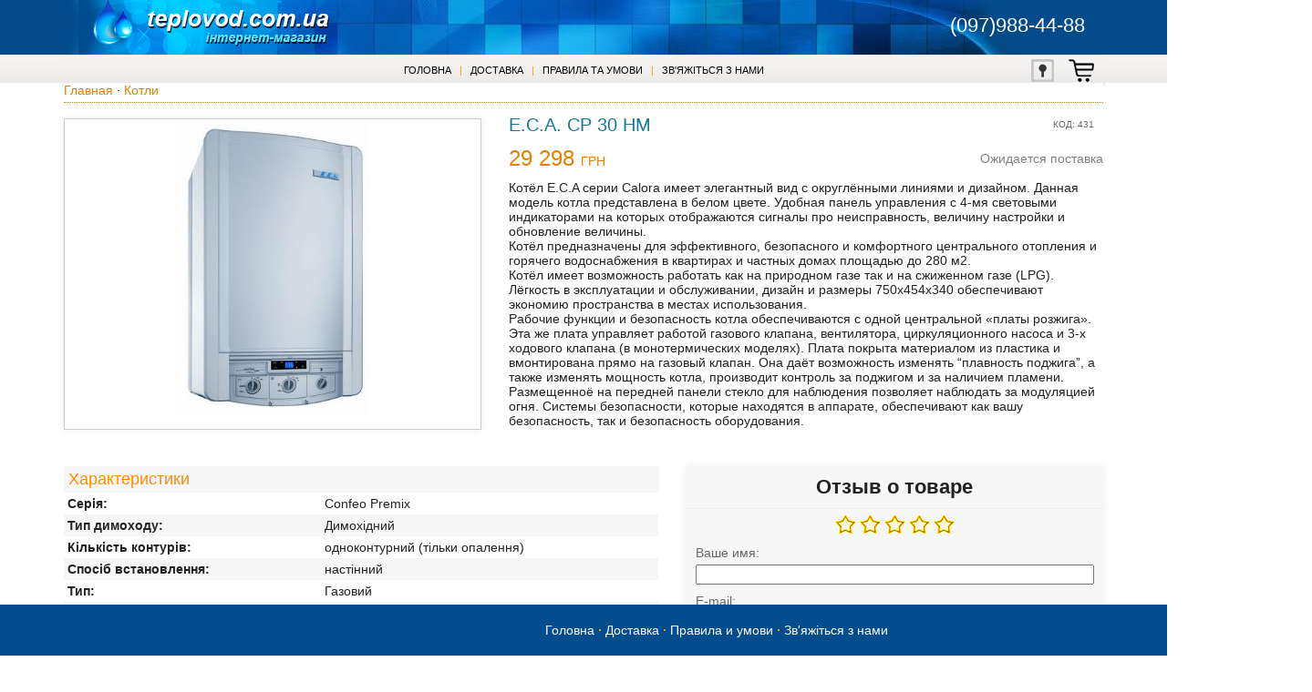

--- FILE ---
content_type: text/html; charset=UTF-8
request_url: https://www.teplovod.com.ua/product/431
body_size: 3468
content:
<!DOCTYPE html> <html lang="ru"> <head> <title >Котли E.C.A. CP 30 HM . Купить с доставкой по Украине. Цена. Отзывы  &middot;  Тепловод</title> <meta name="google-site-verification" content="HuLlOujacv2hn1X12WXPq4E85Sx7hT3Ygnp-jwVIwYg" /> <meta http-equiv="Content-Type" content="text/html; charset=utf-8" /> <meta name="viewport" content="width=device-width, initial-scale=1.0" /> <meta name="keywords" content="CP 30 HM,E.C.A.,Котли" /> <meta name="description" content="Котёл E.C.A серии Calora имеет элегантный вид с округлёнными линиями и дизайном. Данная модель котла представлен" /> <meta name="ROBOTS" content="index,follow" /> <meta name="ROBOTS" content="noydir" /> <meta name="ROBOTS" content="noopd" /> <link rel="canonical" href="https://www.teplovod.com.ua/product/431" /> <link rel="apple-touch-icon" sizes="76x76" href="/resources/favicon/apple-touch-icon.png"> <link rel="icon" type="image/png" sizes="32x32" href="/resources/favicon/favicon-32x32.png"> <link rel="icon" type="image/png" sizes="16x16" href="/resources/favicon/favicon-16x16.png"> <link rel="manifest" href="/resources/favicon/manifest.json"> <link rel="mask-icon" href="/resources/favicon/safari-pinned-tab.svg" color="#5bbad5"> <meta name="theme-color" content="#ffffff"> <link href="https://www.teplovod.com.ua/resources/runtime/styles.1.1aac990.1527237458.min.css" rel="stylesheet" type="text/css" media="screen" /> <!--[if IE]><link href="https://www.teplovod.com.ua/resources/styles/ie.css" rel="stylesheet" type="text/css" media="screen, print" /><![endif]--> <script src="https://www.teplovod.com.ua/components/jquery/jquery.min.js"></script> <script async src="https://www.googletagmanager.com/gtag/js?id=UA-4663552-4"></script> <script>
    window.dataLayer = window.dataLayer || [];
    function gtag(){dataLayer.push(arguments);}
    gtag('js', new Date());

    gtag('config', 'UA-4663552-4');
</script> </head> <body> <div id="wrapper"> <div class="header-wrap"> <div class="container"> <div class="row"> <div class="col-xs-12"> <div id="header"> <a href="/"><img id="logo1" src="https://www.teplovod.com.ua/resources/images/logo.gif" alt="www.teplovod.com.ua" /></a> <div id="hdr_phone" class="hidden-xs">(097)988-44-88</div> </div> <div id="under-header"> <div id="uh-bg1"></div><div id="uh-bg2"></div> <div id="topMenu" class="hidden-xs"> <ul id="yw0"> <li><a href="https://www.teplovod.com.ua/">Головна</a> &nbsp; <span>|</span> &nbsp;</li> <li><a href="https://www.teplovod.com.ua/shipping">Доставка</a> &nbsp; <span>|</span> &nbsp;</li> <li><a href="https://www.teplovod.com.ua/rules">Правила та умови</a> &nbsp; <span>|</span> &nbsp;</li> <li><a href="https://www.teplovod.com.ua/contacts">Зв'яжіться з нами</a></li> </ul> </div> <a href="/customer/login/" class="topLogin"><img src="https://www.teplovod.com.ua/resources/images/login.png" alt="Вход" /></a> <a href="/cart/" class="topCart"></a> </div> </div> </div> </div> </div> <div class="container"> <div class="breadcrumbs clearfix"> <a href="https://www.teplovod.com.ua/">Главная</a> <span> &middot; </span> <a href="/category/125">Котли</a> </div> </div> <div class="container product-wrap" itemscope itemtype="http://schema.org/Product"> <div class="row"> <form action="/product/431" method="post"> <div class="col-xs-12 col-sm-5"> <div class="jc1-wrapper im-wr shadow"> <div class="jc1"> <ul> <li data-id="1"> <img src="https://www.teplovod.com.ua/resources/mm_files/629.jpg" alt="E.C.A. CP 30 HM" title="E.C.A. CP 30 HM" class="img-responsive" /> </li> </ul> </div> </div> </div> <div class="col-xs-12 col-sm-7"> <h1>E.C.A. CP 30 HM &nbsp; <span>Код: 431</span></h1> <div class="row"> <div class="col-xs-8"><div class="pr-wr1" itemprop="price">29 298 <span itemprop="priceCurrency" content="UAH">ГРН</span></div></div> <div class="col-xs-4"> <div class="product-status waiting">Ожидается поставка</div> </div> </div> <div class="t01" itemprop="description"><div>
	Котёл E.C.A серии Calora имеет элегантный вид с округлёнными линиями и дизайном. Данная модель котла представлена в белом цвете. Удобная панель управления с 4-мя световыми индикаторами на которых отображаются сигналы про неисправность, величину настройки и обновление величины.</div> <div>
	Котёл предназначены для эффективного, безопасного и комфортного центрального отопления и горячего водоснабжения в квартирах и частных домах площадью до 280 м2.</div> <div>
	Котёл имеет возможность работать как на природном газе так и на сжиженном газе (LPG).</div> <div>
	Лёгкость в эксплуатации и обслуживании, дизайн и размеры 750х454х340 обеспечивают экономию пространства в местах использования.</div> <div>
	Рабочие функции и безопасность котла обеспечиваются с одной центральной &laquo;платы розжига&raquo;. Эта же плата управляет работой газового клапана, вентилятора, циркуляционного насоса и 3-x ходового клапана (в монотермических моделях). Плата покрыта материалом из пластика и вмонтирована прямо на газовый клапан. Она даёт возможность изменять &ldquo;плавность поджига&rdquo;, а также изменять мощность котла, производит контроль за поджигом и за наличием пламени. Размещенноё на передней панели стекло для наблюдения позволяет наблюдать за модуляцией огня. Системы безопасности, которые находятся в аппарате, обеспечивают как вашу безопасность, так и безопасность оборудования.</div> </div> </div> </form> </div> <br /><br /> <div class="row"> <div class="col-xs-12 col-sm-6 col-md-7"> <div class="parameters-wrap"> <h2>Характеристики</h2> <table class="tableParams"> <tr class="row2"> <th>Серія:</th> <td>

                
                Confeo Premix

                              </td> </tr> <tr class="row1"> <th>Тип димоходу:</th> <td>

                
                Димохідний

                              </td> </tr> <tr class="row2"> <th>Кількість контурів:</th> <td>

                
                одноконтурний (тільки опалення)

                              </td> </tr> <tr class="row1"> <th>Спосіб встановлення:</th> <td>

                
                настінний 

                              </td> </tr> <tr class="row2"> <th>Тип:</th> <td>

                
                Газовий

                              </td> </tr> <tr class="row1"> <th>Тип камери згоряння:</th> <td>

                
                Відкрита

                              </td> </tr> <tr class="row2"> <th>Потужність, кВт:</th> <td>

                
                30

                              </td> </tr> <tr class="row1"> <th>Габарити, мм (ШхВхГ):</th> <td>

                
                750х454х365

                              </td> </tr> <tr class="row2"> <th>Вага, кг:</th> <td>

                
                44

                              </td> </tr> </table> </div> </div> <div class="col-xs-12 col-sm-6 col-md-5"> <div class="review-form-wrap"> <form id="FormReview" action="/product/431" method="post"><div class="form review-form shadow"> <span class="head"> Отзыв о товаре </span> <div class="errorMessage" id="FormReview_rate_em_" style="display: none;"></div> <div class="rating" data-rating-max="5"></div> <select name="FormReview[rate]" id="FormReview_rate"> <option value="">&nbsp;</option> <option value="1">1</option> <option value="2">2</option> <option value="3">3</option> <option value="4">4</option> <option value="5">5</option> </select> <div class="data"> <label for="FormReview_name" class="name">Ваше имя:</label> <input id="FormReview_name" name="FormReview[name]" type="text" class="input" value="" /> <label for="FormReview_email" class="email">E-mail:</label> <input id="FormReview_email" name="FormReview[email]" type="text" class="input" value="" /> <label for="FormReview_comments" class="comments">Коментарии:</label> <textarea id="FormReview_comments" name="FormReview[comments]" class="input"></textarea> <input type="submit" name="FormReview[action]" value="Оставить Отзыв" class="b01" /> </div> </div></form> </div> </div> </div> </div> <div id="footer"> <div class="container"> <div class="row"> <div class="col-sm-3 hidden-xs"></div> <div class="col-sm-9"> <div id="footer_menu"> <ul> <li><a href="https://www.teplovod.com.ua/">Головна</a> <span>&middot;</span> </li> <li><a href="https://www.teplovod.com.ua/shipping">Доставка</a> <span>&middot;</span> </li> <li><a href="https://www.teplovod.com.ua/rules">Правила и умови</a> <span>&middot;</span> </li> <li><a href="https://www.teplovod.com.ua/contacts">Зв'яжіться з нами</a></li> </ul> </div> </div> </div> </div> </div> </div> <script>
var _mfq = _mfq || [];
(function () {
var mf = document.createElement("script"); mf.type = "text/javascript"; mf.async = true;
mf.src = "//cdn.mouseflow.com/projects/af4511dd-c24a-4e5a-a18b-5c12d51b9f05.js";
document.getElementsByTagName("head")[0].appendChild(mf);
})();</script> <script src="https://www.teplovod.com.ua/components/bootstrap/js/bootstrap.min.js"></script> <script src="https://www.teplovod.com.ua/resources/runtime/bottom.7d12392.1705365030.min.js"></script> </body> </html>